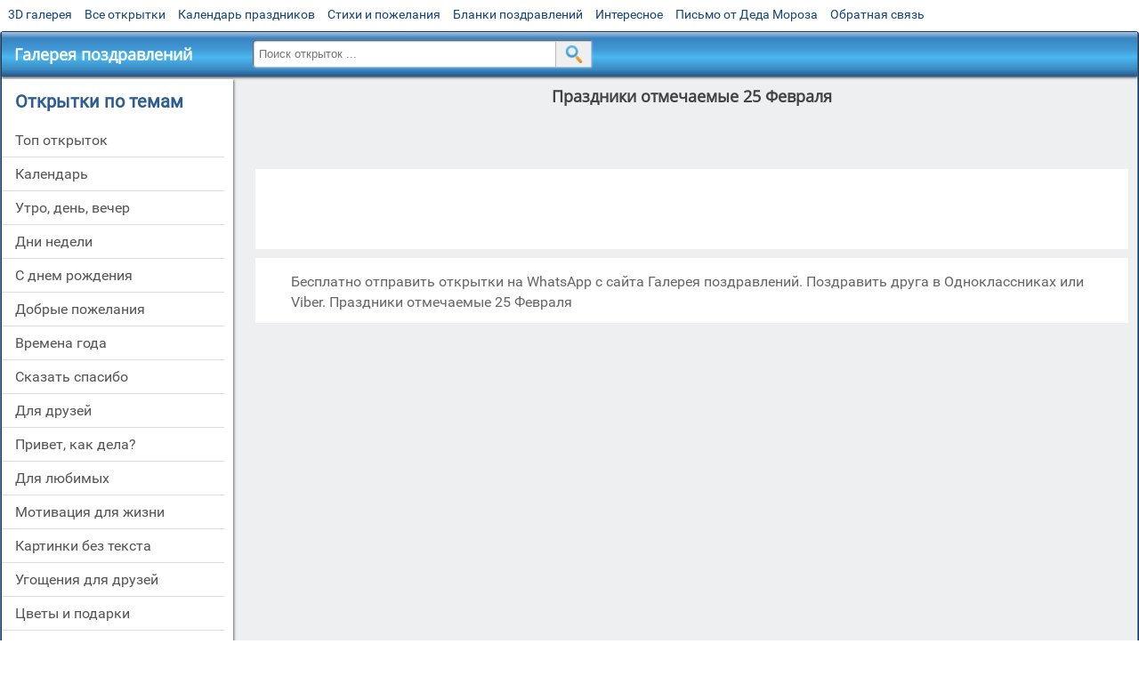

--- FILE ---
content_type: text/html; charset=utf-8
request_url: https://www.google.com/recaptcha/api2/aframe
body_size: 267
content:
<!DOCTYPE HTML><html><head><meta http-equiv="content-type" content="text/html; charset=UTF-8"></head><body><script nonce="P-WD7n4Ji1GKPKY_r-1NJw">/** Anti-fraud and anti-abuse applications only. See google.com/recaptcha */ try{var clients={'sodar':'https://pagead2.googlesyndication.com/pagead/sodar?'};window.addEventListener("message",function(a){try{if(a.source===window.parent){var b=JSON.parse(a.data);var c=clients[b['id']];if(c){var d=document.createElement('img');d.src=c+b['params']+'&rc='+(localStorage.getItem("rc::a")?sessionStorage.getItem("rc::b"):"");window.document.body.appendChild(d);sessionStorage.setItem("rc::e",parseInt(sessionStorage.getItem("rc::e")||0)+1);localStorage.setItem("rc::h",'1769320688177');}}}catch(b){}});window.parent.postMessage("_grecaptcha_ready", "*");}catch(b){}</script></body></html>